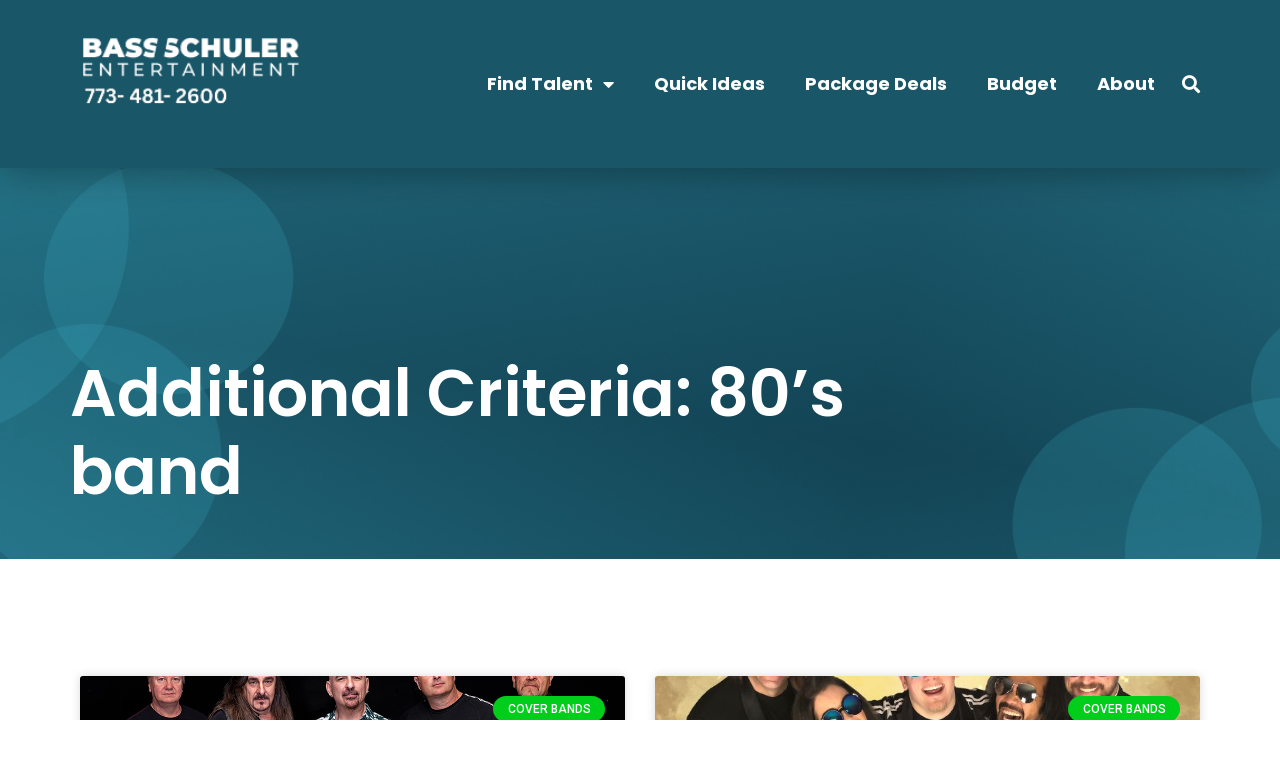

--- FILE ---
content_type: text/css
request_url: https://bass-schuler.com/wp-content/uploads/sites/32/elementor/css/post-23634.css?ver=1750122871
body_size: 938
content:
.elementor-23634 .elementor-element.elementor-element-19588a11 > .elementor-container > .elementor-column > .elementor-widget-wrap{align-content:center;align-items:center;}.elementor-23634 .elementor-element.elementor-element-19588a11:not(.elementor-motion-effects-element-type-background), .elementor-23634 .elementor-element.elementor-element-19588a11 > .elementor-motion-effects-container > .elementor-motion-effects-layer{background-color:#195668;}.elementor-23634 .elementor-element.elementor-element-19588a11{box-shadow:0px 0px 38px 0px rgba(0, 0, 0, 0.39);transition:background 0.3s, border 0.3s, border-radius 0.3s, box-shadow 0.3s;margin-top:0px;margin-bottom:0px;padding:0px 072px 0px 72px;}.elementor-23634 .elementor-element.elementor-element-19588a11 > .elementor-background-overlay{transition:background 0.3s, border-radius 0.3s, opacity 0.3s;}.elementor-23634 .elementor-element.elementor-element-7ca3899{text-align:left;}.elementor-23634 .elementor-element.elementor-element-7ca3899 img{width:335px;max-width:335px;}.ee-tooltip.ee-tooltip-7ca3899.to--top,
							 .ee-tooltip.ee-tooltip-7ca3899.to--bottom{margin-left:0px;}.ee-tooltip.ee-tooltip-7ca3899.to--left,
							 .ee-tooltip.ee-tooltip-7ca3899.to--right{margin-top:0px;}.elementor-bc-flex-widget .elementor-23634 .elementor-element.elementor-element-5bb23563.elementor-column .elementor-widget-wrap{align-items:center;}.elementor-23634 .elementor-element.elementor-element-5bb23563.elementor-column.elementor-element[data-element_type="column"] > .elementor-widget-wrap.elementor-element-populated{align-content:center;align-items:center;}.elementor-23634 .elementor-element.elementor-element-5bb23563.elementor-column > .elementor-widget-wrap{justify-content:flex-end;}.elementor-23634 .elementor-element.elementor-element-5bb23563 > .elementor-element-populated{margin:0px 0px 0px 0px;--e-column-margin-right:0px;--e-column-margin-left:0px;padding:0px 0px 0px 0px;}.elementor-23634 .elementor-element.elementor-element-77648f62 .elementor-menu-toggle{margin-left:auto;background-color:rgba(0,0,0,0);}.elementor-23634 .elementor-element.elementor-element-77648f62 .elementor-nav-menu .elementor-item{font-family:"Poppins", Sans-serif;font-size:18px;font-weight:bold;}.elementor-23634 .elementor-element.elementor-element-77648f62 .elementor-nav-menu--main .elementor-item{color:#FFFFFF;fill:#FFFFFF;padding-top:35px;padding-bottom:35px;}.elementor-23634 .elementor-element.elementor-element-77648f62 .elementor-nav-menu--main .elementor-item:hover,
					.elementor-23634 .elementor-element.elementor-element-77648f62 .elementor-nav-menu--main .elementor-item.elementor-item-active,
					.elementor-23634 .elementor-element.elementor-element-77648f62 .elementor-nav-menu--main .elementor-item.highlighted,
					.elementor-23634 .elementor-element.elementor-element-77648f62 .elementor-nav-menu--main .elementor-item:focus{color:#3CB5CD;fill:#3CB5CD;}.elementor-23634 .elementor-element.elementor-element-77648f62 .elementor-nav-menu--dropdown a, .elementor-23634 .elementor-element.elementor-element-77648f62 .elementor-menu-toggle{color:#3CB5CD;}.elementor-23634 .elementor-element.elementor-element-77648f62 .elementor-nav-menu--dropdown{background-color:#FFFFFF;}.elementor-23634 .elementor-element.elementor-element-77648f62 .elementor-nav-menu--dropdown a:hover,
					.elementor-23634 .elementor-element.elementor-element-77648f62 .elementor-nav-menu--dropdown a.elementor-item-active,
					.elementor-23634 .elementor-element.elementor-element-77648f62 .elementor-nav-menu--dropdown a.highlighted,
					.elementor-23634 .elementor-element.elementor-element-77648f62 .elementor-menu-toggle:hover{color:#FFFFFF;}.elementor-23634 .elementor-element.elementor-element-77648f62 .elementor-nav-menu--dropdown a:hover,
					.elementor-23634 .elementor-element.elementor-element-77648f62 .elementor-nav-menu--dropdown a.elementor-item-active,
					.elementor-23634 .elementor-element.elementor-element-77648f62 .elementor-nav-menu--dropdown a.highlighted{background-color:#3CB5CD;}.elementor-23634 .elementor-element.elementor-element-77648f62 .elementor-nav-menu--dropdown .elementor-item, .elementor-23634 .elementor-element.elementor-element-77648f62 .elementor-nav-menu--dropdown  .elementor-sub-item{font-family:"Poppins", Sans-serif;font-size:18px;font-weight:bold;}.elementor-23634 .elementor-element.elementor-element-77648f62 .elementor-nav-menu--dropdown a{padding-left:24px;padding-right:24px;padding-top:16px;padding-bottom:16px;}.elementor-23634 .elementor-element.elementor-element-77648f62 div.elementor-menu-toggle{color:#FFFFFF;}.elementor-23634 .elementor-element.elementor-element-77648f62 div.elementor-menu-toggle svg{fill:#FFFFFF;}.elementor-23634 .elementor-element.elementor-element-77648f62{--nav-menu-icon-size:36px;width:auto;max-width:auto;}.elementor-23634 .elementor-element.elementor-element-cc341f1 .elementor-search-form{text-align:center;}.elementor-23634 .elementor-element.elementor-element-cc341f1 .elementor-search-form__toggle{--e-search-form-toggle-size:33px;--e-search-form-toggle-color:#FFFFFF;--e-search-form-toggle-background-color:#02010100;}.elementor-23634 .elementor-element.elementor-element-cc341f1.elementor-search-form--skin-full_screen .elementor-search-form__container{background-color:#3CB5CDD1;}.elementor-23634 .elementor-element.elementor-element-cc341f1 .elementor-search-form__input,
					.elementor-23634 .elementor-element.elementor-element-cc341f1 .elementor-search-form__icon,
					.elementor-23634 .elementor-element.elementor-element-cc341f1 .elementor-lightbox .dialog-lightbox-close-button,
					.elementor-23634 .elementor-element.elementor-element-cc341f1 .elementor-lightbox .dialog-lightbox-close-button:hover,
					.elementor-23634 .elementor-element.elementor-element-cc341f1.elementor-search-form--skin-full_screen input[type="search"].elementor-search-form__input{color:#FFFFFF;fill:#FFFFFF;}.elementor-23634 .elementor-element.elementor-element-cc341f1:not(.elementor-search-form--skin-full_screen) .elementor-search-form__container{border-radius:3px;}.elementor-23634 .elementor-element.elementor-element-cc341f1.elementor-search-form--skin-full_screen input[type="search"].elementor-search-form__input{border-radius:3px;}.elementor-23634 .elementor-element.elementor-element-cc341f1{width:auto;max-width:auto;}.elementor-23634 .elementor-element.elementor-element-1e50db4{--display:flex;--min-height:127px;--background-transition:0.3s;}@media(min-width:768px){.elementor-23634 .elementor-element.elementor-element-10f87541{width:31.951%;}.elementor-23634 .elementor-element.elementor-element-5bb23563{width:68.049%;}.elementor-23634 .elementor-element.elementor-element-1e50db4{--content-width:811px;}}@media(max-width:1024px){.elementor-23634 .elementor-element.elementor-element-19588a11{padding:20px 20px 20px 20px;}}@media(max-width:767px){.elementor-23634 .elementor-element.elementor-element-19588a11{padding:020px 020px 020px 020px;}.elementor-23634 .elementor-element.elementor-element-10f87541{width:70%;}.elementor-23634 .elementor-element.elementor-element-5bb23563{width:30%;}.elementor-23634 .elementor-element.elementor-element-77648f62 .elementor-nav-menu--main > .elementor-nav-menu > li > .elementor-nav-menu--dropdown, .elementor-23634 .elementor-element.elementor-element-77648f62 .elementor-nav-menu__container.elementor-nav-menu--dropdown{margin-top:30px !important;}}/* Start custom CSS for nav-menu, class: .elementor-element-77648f62 */.stay_connected{
background-color:#3CB5CD; padding: 12px 24px; color:white;}/* End custom CSS */
/* Start custom CSS for section, class: .elementor-element-19588a11 */.site-header {
    position: absolute!important;
    width: 100%;
    left: 0%;
    z-index: 500;
}/* End custom CSS */

--- FILE ---
content_type: text/css
request_url: https://bass-schuler.com/wp-content/uploads/sites/32/elementor/css/post-23636.css?ver=1752716040
body_size: 1460
content:
.elementor-23636 .elementor-element.elementor-element-e8f5967 > .elementor-container{max-width:1920px;min-height:267px;}.elementor-23636 .elementor-element.elementor-element-e8f5967 > .elementor-container > .elementor-column > .elementor-widget-wrap{align-content:flex-end;align-items:flex-end;}.elementor-23636 .elementor-element.elementor-element-e8f5967:not(.elementor-motion-effects-element-type-background), .elementor-23636 .elementor-element.elementor-element-e8f5967 > .elementor-motion-effects-container > .elementor-motion-effects-layer{background-color:#134D61;background-image:url("https://bass-schuler.com/wp-content/uploads/sites/32/2022/06/Hero-Banner-Day-Dark-circles-blank.jpg");background-size:cover;}.elementor-23636 .elementor-element.elementor-element-e8f5967{border-style:solid;border-width:0px 0px 0px 0px;border-color:#d3d3d3;transition:background 0.3s, border 0.3s, border-radius 0.3s, box-shadow 0.3s;margin-top:0px;margin-bottom:0px;padding:22px 72px 00px 72px;}.elementor-23636 .elementor-element.elementor-element-e8f5967 > .elementor-background-overlay{transition:background 0.3s, border-radius 0.3s, opacity 0.3s;}.elementor-bc-flex-widget .elementor-23636 .elementor-element.elementor-element-c07be98.elementor-column .elementor-widget-wrap{align-items:center;}.elementor-23636 .elementor-element.elementor-element-c07be98.elementor-column.elementor-element[data-element_type="column"] > .elementor-widget-wrap.elementor-element-populated{align-content:center;align-items:center;}.elementor-23636 .elementor-element.elementor-element-c07be98.elementor-column > .elementor-widget-wrap{justify-content:center;}.elementor-23636 .elementor-element.elementor-element-c07be98 > .elementor-widget-wrap > .elementor-widget:not(.elementor-widget__width-auto):not(.elementor-widget__width-initial):not(:last-child):not(.elementor-absolute){margin-bottom:40px;}.elementor-23636 .elementor-element.elementor-element-c07be98 > .elementor-element-populated{margin:0px 0px 0px 0px;--e-column-margin-right:0px;--e-column-margin-left:0px;padding:0px 40px 0px 0px;}.elementor-23636 .elementor-element.elementor-element-a5bd22c img{width:100%;}.ee-tooltip.ee-tooltip-a5bd22c.to--top,
							 .ee-tooltip.ee-tooltip-a5bd22c.to--bottom{margin-left:0px;}.ee-tooltip.ee-tooltip-a5bd22c.to--left,
							 .ee-tooltip.ee-tooltip-a5bd22c.to--right{margin-top:0px;}.elementor-bc-flex-widget .elementor-23636 .elementor-element.elementor-element-88ecfe0.elementor-column .elementor-widget-wrap{align-items:flex-end;}.elementor-23636 .elementor-element.elementor-element-88ecfe0.elementor-column.elementor-element[data-element_type="column"] > .elementor-widget-wrap.elementor-element-populated{align-content:flex-end;align-items:flex-end;}.elementor-23636 .elementor-element.elementor-element-88ecfe0 > .elementor-element-populated{padding:0px 032px 36px 0px;}.elementor-23636 .elementor-element.elementor-element-db9f1de .elementor-heading-title{color:#FFFFFF;font-family:"Poppins", Sans-serif;font-size:14px;font-weight:bold;line-height:1.3em;letter-spacing:2px;}.elementor-23636 .elementor-element.elementor-element-db9f1de > .elementor-widget-container{margin:0px 0px -28px 0px;}.elementor-23636 .elementor-element.elementor-element-5383d66{text-align:left;width:var( --container-widget-width, 90% );max-width:90%;--container-widget-width:90%;--container-widget-flex-grow:0;}.elementor-23636 .elementor-element.elementor-element-5383d66 .elementor-heading-title{color:#FFFFFF;font-family:"Poppins", Sans-serif;font-size:48px;font-weight:600;font-style:normal;line-height:1.3em;letter-spacing:0px;}.elementor-23636 .elementor-element.elementor-element-5383d66 > .elementor-widget-container{margin:0px 0px 012px 0px;}.elementor-23636 .elementor-element.elementor-element-818cf6d{text-align:left;width:var( --container-widget-width, 90% );max-width:90%;--container-widget-width:90%;--container-widget-flex-grow:0;}.elementor-23636 .elementor-element.elementor-element-818cf6d .elementor-heading-title{color:#FFFFFF;font-family:"Montserrat", Sans-serif;font-size:18px;font-weight:normal;font-style:normal;line-height:1.2em;letter-spacing:0px;}.elementor-23636 .elementor-element.elementor-element-818cf6d > .elementor-widget-container{margin:0px 0px 012px 0px;}.ee-tooltip.ee-tooltip-84f965d:after{content:"";}.ee-tooltip.ee-tooltip-84f965d.to--top{transform:translateY(-0px);}.ee-tooltip.ee-tooltip-84f965d.to--bottom{transform:translateY(0px);}.ee-tooltip.ee-tooltip-84f965d.to--left{transform:translateX(-0px);}.ee-tooltip.ee-tooltip-84f965d.to--right{transform:translateX(0px);}.ee-tooltip.ee-tooltip-84f965d.to--top,
						 .ee-tooltip.ee-tooltip-84f965d.to--bottom{margin-left:0px;}.ee-tooltip.ee-tooltip-84f965d.to--left,
						 .ee-tooltip.ee-tooltip-84f965d.to--right{margin-top:0px;}.ee-tooltip.ee-tooltip-84f965d{max-width:350px;z-index:999;}.elementor-23636 .elementor-element.elementor-element-84f965d .ee-button-content-wrapper,
						 .elementor-23636 .elementor-element.elementor-element-84f965d .ee-button:after{padding:16px 24px 16px 24px;}.elementor-23636 .elementor-element.elementor-element-84f965d .ee-button,
						 .elementor-23636 .elementor-element.elementor-element-84f965d .ee-effect--radius .ee-button:before{border-radius:24px 24px 24px 24px;}.elementor-23636 .elementor-element.elementor-element-84f965d .ee-button{font-family:"Poppins", Sans-serif;font-size:18px;font-weight:bold;background-color:#84C904;}.elementor-23636 .elementor-element.elementor-element-84f965d .ee-button-wrapper:hover .ee-button{background-color:#70A115;}.elementor-23636 .elementor-element.elementor-element-84f965d > .elementor-widget-container{margin:0px 24px 0px 0px;padding:0px 0px 0px 0px;}.elementor-23636 .elementor-element.elementor-element-84f965d{width:auto;max-width:auto;}.elementor-23636 .elementor-element.elementor-element-84f965d.elementor-element{--flex-grow:0;--flex-shrink:0;}.elementor-23636 .elementor-element.elementor-element-0cfaf30 > .elementor-container{min-height:0px;}.elementor-23636 .elementor-element.elementor-element-0cfaf30:not(.elementor-motion-effects-element-type-background), .elementor-23636 .elementor-element.elementor-element-0cfaf30 > .elementor-motion-effects-container > .elementor-motion-effects-layer{background-color:#134D61;}.elementor-23636 .elementor-element.elementor-element-0cfaf30{transition:background 0.3s, border 0.3s, border-radius 0.3s, box-shadow 0.3s;padding:0px 072px 0px 72px;}.elementor-23636 .elementor-element.elementor-element-0cfaf30 > .elementor-background-overlay{transition:background 0.3s, border-radius 0.3s, opacity 0.3s;}.elementor-bc-flex-widget .elementor-23636 .elementor-element.elementor-element-1a274a3.elementor-column .elementor-widget-wrap{align-items:center;}.elementor-23636 .elementor-element.elementor-element-1a274a3.elementor-column.elementor-element[data-element_type="column"] > .elementor-widget-wrap.elementor-element-populated{align-content:center;align-items:center;}.elementor-23636 .elementor-element.elementor-element-1a274a3 > .elementor-element-populated{margin:0px 0px 0px 0px;--e-column-margin-right:0px;--e-column-margin-left:0px;padding:0px 0px 0px 0px;}.elementor-23636 .elementor-element.elementor-element-b7a44d9{width:auto;max-width:auto;}.ee-tooltip.ee-tooltip-b7a44d9.to--top,
							 .ee-tooltip.ee-tooltip-b7a44d9.to--bottom{margin-left:0px;}.ee-tooltip.ee-tooltip-b7a44d9.to--left,
							 .ee-tooltip.ee-tooltip-b7a44d9.to--right{margin-top:0px;}.elementor-23636 .elementor-element.elementor-element-68efc17{text-align:left;width:auto;max-width:auto;}.elementor-23636 .elementor-element.elementor-element-68efc17 .elementor-heading-title{color:#FFFFFF;font-family:"Poppins", Sans-serif;font-size:12px;font-weight:normal;font-style:normal;line-height:26px;}.elementor-23636 .elementor-element.elementor-element-68efc17 > .elementor-widget-container{margin:0px 0px 0px 12px;padding:0rem 0rem 0rem 0rem;}.elementor-23636 .elementor-element.elementor-element-736a601 > .elementor-element-populated{margin:0px 0px 0px 0px;--e-column-margin-right:0px;--e-column-margin-left:0px;padding:0px 0px 0px 0px;}.elementor-23636 .elementor-element.elementor-element-2648252 .elementor-nav-menu .elementor-item{font-family:"Poppins", Sans-serif;font-size:12px;font-weight:normal;}.elementor-23636 .elementor-element.elementor-element-2648252 .elementor-nav-menu--main .elementor-item{color:#FFFFFF;fill:#FFFFFF;}.elementor-23636 .elementor-element.elementor-element-2648252 .elementor-nav-menu--main .elementor-item:hover,
					.elementor-23636 .elementor-element.elementor-element-2648252 .elementor-nav-menu--main .elementor-item.elementor-item-active,
					.elementor-23636 .elementor-element.elementor-element-2648252 .elementor-nav-menu--main .elementor-item.highlighted,
					.elementor-23636 .elementor-element.elementor-element-2648252 .elementor-nav-menu--main .elementor-item:focus{color:#3CB5CD;fill:#3CB5CD;}.elementor-23636 .elementor-element.elementor-element-2648252 .elementor-nav-menu--dropdown a, .elementor-23636 .elementor-element.elementor-element-2648252 .elementor-menu-toggle{color:#FFFFFF;}.elementor-23636 .elementor-element.elementor-element-2648252 .elementor-nav-menu--dropdown{background-color:#FFFFFF00;}.elementor-23636 .elementor-element.elementor-element-2648252 > .elementor-widget-container{margin:0px 0px 0px 0px;padding:0px 0px 0px 0px;}.elementor-bc-flex-widget .elementor-23636 .elementor-element.elementor-element-3aa2e17.elementor-column .elementor-widget-wrap{align-items:center;}.elementor-23636 .elementor-element.elementor-element-3aa2e17.elementor-column.elementor-element[data-element_type="column"] > .elementor-widget-wrap.elementor-element-populated{align-content:center;align-items:center;}.elementor-23636 .elementor-element.elementor-element-3aa2e17 > .elementor-element-populated{margin:0px 0px 0px 0px;--e-column-margin-right:0px;--e-column-margin-left:0px;padding:0px 0px 0px 0px;}.elementor-23636 .elementor-element.elementor-element-aba8613{--grid-template-columns:repeat(0, auto);--icon-size:14px;--grid-column-gap:12px;--grid-row-gap:0px;}.elementor-23636 .elementor-element.elementor-element-aba8613 .elementor-widget-container{text-align:right;}.elementor-23636 .elementor-element.elementor-element-aba8613 .elementor-social-icon{background-color:#84C904;}.elementor-23636 .elementor-element.elementor-element-aba8613 .elementor-social-icon i{color:#FFFFFF;}.elementor-23636 .elementor-element.elementor-element-aba8613 .elementor-social-icon svg{fill:#FFFFFF;}.elementor-23636 .elementor-element.elementor-element-aba8613 .elementor-icon{border-radius:16px 16px 16px 16px;}.elementor-23636 .elementor-element.elementor-element-aba8613 .elementor-social-icon:hover{background-color:#70A115;}.elementor-23636 .elementor-element.elementor-element-aba8613 > .elementor-widget-container{padding:0px 0px 0px 0px;}.elementor-23636 .elementor-element.elementor-element-d687165{--display:flex;--flex-direction:row;--container-widget-width:initial;--container-widget-height:100%;--container-widget-flex-grow:1;--container-widget-align-self:stretch;--background-transition:0.3s;}@media(min-width:768px){.elementor-23636 .elementor-element.elementor-element-c07be98{width:60%;}.elementor-23636 .elementor-element.elementor-element-88ecfe0{width:40%;}.elementor-23636 .elementor-element.elementor-element-1a274a3{width:31.195%;}.elementor-23636 .elementor-element.elementor-element-736a601{width:45.315%;}.elementor-23636 .elementor-element.elementor-element-3aa2e17{width:22.767%;}}@media(max-width:1024px){.elementor-23636 .elementor-element.elementor-element-e8f5967{padding:32px 32px 0px 32px;}.elementor-23636 .elementor-element.elementor-element-84f965d > .elementor-widget-container{margin:0px 0px 24px 0px;}.elementor-23636 .elementor-element.elementor-element-0cfaf30{padding:0px 024px 0px 24px;}}@media(max-width:767px){.elementor-23636 .elementor-element.elementor-element-e8f5967{padding:32px 24px 0px 24px;}.elementor-23636 .elementor-element.elementor-element-0cfaf30{padding:24px 24px 24px 24px;}.elementor-23636 .elementor-element.elementor-element-68efc17{text-align:center;}.elementor-23636 .elementor-element.elementor-element-aba8613 .elementor-widget-container{text-align:center;}}

--- FILE ---
content_type: text/css
request_url: https://bass-schuler.com/wp-content/uploads/sites/32/elementor/css/post-23826.css?ver=1714506487
body_size: 1562
content:
.elementor-23826 .elementor-element.elementor-element-232827d > .elementor-container{min-height:224px;}.elementor-23826 .elementor-element.elementor-element-232827d > .elementor-container > .elementor-column > .elementor-widget-wrap{align-content:flex-end;align-items:flex-end;}.elementor-23826 .elementor-element.elementor-element-232827d:not(.elementor-motion-effects-element-type-background), .elementor-23826 .elementor-element.elementor-element-232827d > .elementor-motion-effects-container > .elementor-motion-effects-layer{background-color:#134D61;background-image:url("https://bass-schuler.com/wp-content/uploads/sites/32/2022/06/Hero-Banner-Dusk-light-circles-blank.jpg");background-position:center left;background-size:cover;}.elementor-23826 .elementor-element.elementor-element-232827d > .elementor-background-overlay{opacity:0.79;transition:background 0.3s, border-radius 0.3s, opacity 0.3s;}.elementor-23826 .elementor-element.elementor-element-232827d{transition:background 0.3s, border 0.3s, border-radius 0.3s, box-shadow 0.3s;padding:160px 0px 48px 0px;}.elementor-bc-flex-widget .elementor-23826 .elementor-element.elementor-element-0858cca.elementor-column .elementor-widget-wrap{align-items:flex-end;}.elementor-23826 .elementor-element.elementor-element-0858cca.elementor-column.elementor-element[data-element_type="column"] > .elementor-widget-wrap.elementor-element-populated{align-content:flex-end;align-items:flex-end;}.elementor-23826 .elementor-element.elementor-element-0858cca > .elementor-element-populated{margin:0px 0px 0px 0px;--e-column-margin-right:0px;--e-column-margin-left:0px;padding:0px 0px 0px 0px;}.elementor-23826 .elementor-element.elementor-element-5404caf{text-align:left;width:var( --container-widget-width, 75% );max-width:75%;--container-widget-width:75%;--container-widget-flex-grow:0;}.elementor-23826 .elementor-element.elementor-element-5404caf .elementor-heading-title{color:#FFFFFF;font-family:"Poppins", Sans-serif;font-size:65px;font-weight:600;font-style:normal;line-height:1.2em;}.elementor-23826 .elementor-element.elementor-element-74eed6f{padding:72px 0px 72px 0px;}.elementor-23826 .elementor-element.elementor-element-6f120ae5 .elementor-posts-container .elementor-post__thumbnail{padding-bottom:calc( 0.45 * 100% );}.elementor-23826 .elementor-element.elementor-element-6f120ae5:after{content:"0.45";}.elementor-23826 .elementor-element.elementor-element-6f120ae5 .elementor-post__meta-data span + span:before{content:"•";}.elementor-23826 .elementor-element.elementor-element-6f120ae5{--grid-column-gap:30px;--grid-row-gap:35px;}.elementor-23826 .elementor-element.elementor-element-6f120ae5 .elementor-post__card{background-color:#ffffff;}.elementor-23826 .elementor-element.elementor-element-6f120ae5 .elementor-post__text{margin-top:20px;}.elementor-23826 .elementor-element.elementor-element-6f120ae5 .elementor-post__badge{right:0;}.elementor-23826 .elementor-element.elementor-element-6f120ae5 .elementor-post__card .elementor-post__badge{background-color:#00ce1b;color:#ffffff;margin:20px;}.elementor-23826 .elementor-element.elementor-element-6f120ae5 .elementor-post__title, .elementor-23826 .elementor-element.elementor-element-6f120ae5 .elementor-post__title a{color:#3CB5CD;font-family:"Poppins", Sans-serif;}.elementor-23826 .elementor-element.elementor-element-6f120ae5 .elementor-pagination{text-align:center;font-family:"Poppins", Sans-serif;font-size:16px;font-weight:bold;margin-top:36px;}.elementor-23826 .elementor-element.elementor-element-6f120ae5 .elementor-pagination .page-numbers:not(.dots){color:#3CB5CD;}.elementor-23826 .elementor-element.elementor-element-6f120ae5 .elementor-pagination a.page-numbers:hover{color:#00ce1b;}.elementor-23826 .elementor-element.elementor-element-6f120ae5 .elementor-pagination .page-numbers.current{color:#00ce1b;}body:not(.rtl) .elementor-23826 .elementor-element.elementor-element-6f120ae5 .elementor-pagination .page-numbers:not(:first-child){margin-left:calc( 12px/2 );}body:not(.rtl) .elementor-23826 .elementor-element.elementor-element-6f120ae5 .elementor-pagination .page-numbers:not(:last-child){margin-right:calc( 12px/2 );}body.rtl .elementor-23826 .elementor-element.elementor-element-6f120ae5 .elementor-pagination .page-numbers:not(:first-child){margin-right:calc( 12px/2 );}body.rtl .elementor-23826 .elementor-element.elementor-element-6f120ae5 .elementor-pagination .page-numbers:not(:last-child){margin-left:calc( 12px/2 );}.elementor-23826 .elementor-element.elementor-element-6f120ae5 .elementor-posts-nothing-found{color:rgba(0,206,27,0);}.elementor-23826 .elementor-element.elementor-element-6f120ae5 > .elementor-widget-container{margin:35px 0px 0px 0px;}.elementor-23826 .elementor-element.elementor-element-f70ef94:not(.elementor-motion-effects-element-type-background), .elementor-23826 .elementor-element.elementor-element-f70ef94 > .elementor-motion-effects-container > .elementor-motion-effects-layer{background-color:#134D61;}.elementor-23826 .elementor-element.elementor-element-f70ef94{transition:background 0.3s, border 0.3s, border-radius 0.3s, box-shadow 0.3s;padding:72px 0px 72px 0px;}.elementor-23826 .elementor-element.elementor-element-f70ef94 > .elementor-background-overlay{transition:background 0.3s, border-radius 0.3s, opacity 0.3s;}.elementor-23826 .elementor-element.elementor-element-7b9430f > .elementor-element-populated{margin:0px 0px 0px 0px;--e-column-margin-right:0px;--e-column-margin-left:0px;padding:0px 0px 0px 0px;}.elementor-23826 .elementor-element.elementor-element-91cc7dd > .elementor-element-populated{transition:background 0.3s, border 0.3s, border-radius 0.3s, box-shadow 0.3s;margin:0px 24px 0px 0px;--e-column-margin-right:24px;--e-column-margin-left:0px;padding:0px 24px 0px 0px;}.elementor-23826 .elementor-element.elementor-element-91cc7dd > .elementor-element-populated > .elementor-background-overlay{transition:background 0.3s, border-radius 0.3s, opacity 0.3s;}.elementor-23826 .elementor-element.elementor-element-3486d34 .elementor-heading-title{color:var( --e-global-color-astglobalcolor5 );font-family:"Poppins", Sans-serif;font-size:24px;font-weight:normal;line-height:1.2em;letter-spacing:0px;}.elementor-23826 .elementor-element.elementor-element-3486d34 > .elementor-widget-container{margin:0px 0px 0px 0px;padding:0px 0px 0px 0px;}.elementor-23826 .elementor-element.elementor-element-1ed6bd7 .elementor-icon-list-items:not(.elementor-inline-items) .elementor-icon-list-item:not(:last-child){padding-bottom:calc(6px/2);}.elementor-23826 .elementor-element.elementor-element-1ed6bd7 .elementor-icon-list-items:not(.elementor-inline-items) .elementor-icon-list-item:not(:first-child){margin-top:calc(6px/2);}.elementor-23826 .elementor-element.elementor-element-1ed6bd7 .elementor-icon-list-items.elementor-inline-items .elementor-icon-list-item{margin-right:calc(6px/2);margin-left:calc(6px/2);}.elementor-23826 .elementor-element.elementor-element-1ed6bd7 .elementor-icon-list-items.elementor-inline-items{margin-right:calc(-6px/2);margin-left:calc(-6px/2);}body.rtl .elementor-23826 .elementor-element.elementor-element-1ed6bd7 .elementor-icon-list-items.elementor-inline-items .elementor-icon-list-item:after{left:calc(-6px/2);}body:not(.rtl) .elementor-23826 .elementor-element.elementor-element-1ed6bd7 .elementor-icon-list-items.elementor-inline-items .elementor-icon-list-item:after{right:calc(-6px/2);}.elementor-23826 .elementor-element.elementor-element-1ed6bd7 .elementor-icon-list-item:not(:last-child):after{content:"";border-color:#ddd;}.elementor-23826 .elementor-element.elementor-element-1ed6bd7 .elementor-icon-list-items:not(.elementor-inline-items) .elementor-icon-list-item:not(:last-child):after{border-top-style:solid;border-top-width:1px;}.elementor-23826 .elementor-element.elementor-element-1ed6bd7 .elementor-icon-list-items.elementor-inline-items .elementor-icon-list-item:not(:last-child):after{border-left-style:solid;}.elementor-23826 .elementor-element.elementor-element-1ed6bd7 .elementor-inline-items .elementor-icon-list-item:not(:last-child):after{border-left-width:1px;}.elementor-23826 .elementor-element.elementor-element-1ed6bd7 .elementor-icon-list-icon i{color:#FFFFFF;transition:color 0.3s;}.elementor-23826 .elementor-element.elementor-element-1ed6bd7 .elementor-icon-list-icon svg{fill:#FFFFFF;transition:fill 0.3s;}.elementor-23826 .elementor-element.elementor-element-1ed6bd7{--e-icon-list-icon-size:14px;--icon-vertical-offset:0px;}.elementor-23826 .elementor-element.elementor-element-1ed6bd7 .elementor-icon-list-item > .elementor-icon-list-text, .elementor-23826 .elementor-element.elementor-element-1ed6bd7 .elementor-icon-list-item > a{font-family:"Poppins", Sans-serif;font-size:14px;font-weight:normal;}.elementor-23826 .elementor-element.elementor-element-1ed6bd7 .elementor-icon-list-text{color:#FFFFFF;transition:color 0.3s;}.elementor-23826 .elementor-element.elementor-element-32817e3 > .elementor-element-populated{transition:background 0.3s, border 0.3s, border-radius 0.3s, box-shadow 0.3s;margin:0px 0px 0px 0px;--e-column-margin-right:0px;--e-column-margin-left:0px;padding:0px 012px 0px 012px;}.elementor-23826 .elementor-element.elementor-element-32817e3 > .elementor-element-populated > .elementor-background-overlay{transition:background 0.3s, border-radius 0.3s, opacity 0.3s;}.elementor-23826 .elementor-element.elementor-element-73ebe6b .elementor-heading-title{color:#FFFFFF;font-family:"Poppins", Sans-serif;font-size:24px;font-weight:normal;line-height:1.2em;letter-spacing:0px;}.elementor-23826 .elementor-element.elementor-element-73ebe6b > .elementor-widget-container{margin:0px 0px 0px 0px;padding:0px 0px 0px 0px;}.elementor-23826 .elementor-element.elementor-element-af047bd .elementor-icon-list-items:not(.elementor-inline-items) .elementor-icon-list-item:not(:last-child){padding-bottom:calc(6px/2);}.elementor-23826 .elementor-element.elementor-element-af047bd .elementor-icon-list-items:not(.elementor-inline-items) .elementor-icon-list-item:not(:first-child){margin-top:calc(6px/2);}.elementor-23826 .elementor-element.elementor-element-af047bd .elementor-icon-list-items.elementor-inline-items .elementor-icon-list-item{margin-right:calc(6px/2);margin-left:calc(6px/2);}.elementor-23826 .elementor-element.elementor-element-af047bd .elementor-icon-list-items.elementor-inline-items{margin-right:calc(-6px/2);margin-left:calc(-6px/2);}body.rtl .elementor-23826 .elementor-element.elementor-element-af047bd .elementor-icon-list-items.elementor-inline-items .elementor-icon-list-item:after{left:calc(-6px/2);}body:not(.rtl) .elementor-23826 .elementor-element.elementor-element-af047bd .elementor-icon-list-items.elementor-inline-items .elementor-icon-list-item:after{right:calc(-6px/2);}.elementor-23826 .elementor-element.elementor-element-af047bd .elementor-icon-list-item:not(:last-child):after{content:"";border-color:#ddd;}.elementor-23826 .elementor-element.elementor-element-af047bd .elementor-icon-list-items:not(.elementor-inline-items) .elementor-icon-list-item:not(:last-child):after{border-top-style:solid;border-top-width:1px;}.elementor-23826 .elementor-element.elementor-element-af047bd .elementor-icon-list-items.elementor-inline-items .elementor-icon-list-item:not(:last-child):after{border-left-style:solid;}.elementor-23826 .elementor-element.elementor-element-af047bd .elementor-inline-items .elementor-icon-list-item:not(:last-child):after{border-left-width:1px;}.elementor-23826 .elementor-element.elementor-element-af047bd .elementor-icon-list-icon i{color:#FFFFFF;transition:color 0.3s;}.elementor-23826 .elementor-element.elementor-element-af047bd .elementor-icon-list-icon svg{fill:#FFFFFF;transition:fill 0.3s;}.elementor-23826 .elementor-element.elementor-element-af047bd{--e-icon-list-icon-size:14px;--icon-vertical-offset:0px;}.elementor-23826 .elementor-element.elementor-element-af047bd .elementor-icon-list-item > .elementor-icon-list-text, .elementor-23826 .elementor-element.elementor-element-af047bd .elementor-icon-list-item > a{font-family:"Poppins", Sans-serif;font-size:14px;font-weight:normal;}.elementor-23826 .elementor-element.elementor-element-af047bd .elementor-icon-list-text{color:#FFFFFF;transition:color 0.3s;}.elementor-23826 .elementor-element.elementor-element-1fc4038 > .elementor-element-populated{transition:background 0.3s, border 0.3s, border-radius 0.3s, box-shadow 0.3s;margin:0px 0px 0px 0px;--e-column-margin-right:0px;--e-column-margin-left:0px;padding:0px 0px 0px 24px;}.elementor-23826 .elementor-element.elementor-element-1fc4038 > .elementor-element-populated > .elementor-background-overlay{transition:background 0.3s, border-radius 0.3s, opacity 0.3s;}.elementor-23826 .elementor-element.elementor-element-9a4a1c5 .elementor-heading-title{color:#FFFFFF;font-family:"Poppins", Sans-serif;font-size:24px;font-weight:normal;line-height:1.2em;letter-spacing:0px;}.elementor-23826 .elementor-element.elementor-element-9a4a1c5 > .elementor-widget-container{margin:0px 0px 0px 0px;padding:0px 0px 0px 0px;}.elementor-23826 .elementor-element.elementor-element-ee8aded .elementor-icon-list-items:not(.elementor-inline-items) .elementor-icon-list-item:not(:last-child){padding-bottom:calc(6px/2);}.elementor-23826 .elementor-element.elementor-element-ee8aded .elementor-icon-list-items:not(.elementor-inline-items) .elementor-icon-list-item:not(:first-child){margin-top:calc(6px/2);}.elementor-23826 .elementor-element.elementor-element-ee8aded .elementor-icon-list-items.elementor-inline-items .elementor-icon-list-item{margin-right:calc(6px/2);margin-left:calc(6px/2);}.elementor-23826 .elementor-element.elementor-element-ee8aded .elementor-icon-list-items.elementor-inline-items{margin-right:calc(-6px/2);margin-left:calc(-6px/2);}body.rtl .elementor-23826 .elementor-element.elementor-element-ee8aded .elementor-icon-list-items.elementor-inline-items .elementor-icon-list-item:after{left:calc(-6px/2);}body:not(.rtl) .elementor-23826 .elementor-element.elementor-element-ee8aded .elementor-icon-list-items.elementor-inline-items .elementor-icon-list-item:after{right:calc(-6px/2);}.elementor-23826 .elementor-element.elementor-element-ee8aded .elementor-icon-list-item:not(:last-child):after{content:"";border-color:#ddd;}.elementor-23826 .elementor-element.elementor-element-ee8aded .elementor-icon-list-items:not(.elementor-inline-items) .elementor-icon-list-item:not(:last-child):after{border-top-style:solid;border-top-width:1px;}.elementor-23826 .elementor-element.elementor-element-ee8aded .elementor-icon-list-items.elementor-inline-items .elementor-icon-list-item:not(:last-child):after{border-left-style:solid;}.elementor-23826 .elementor-element.elementor-element-ee8aded .elementor-inline-items .elementor-icon-list-item:not(:last-child):after{border-left-width:1px;}.elementor-23826 .elementor-element.elementor-element-ee8aded .elementor-icon-list-icon i{color:#FFFFFF;transition:color 0.3s;}.elementor-23826 .elementor-element.elementor-element-ee8aded .elementor-icon-list-icon svg{fill:#FFFFFF;transition:fill 0.3s;}.elementor-23826 .elementor-element.elementor-element-ee8aded{--e-icon-list-icon-size:14px;--icon-vertical-offset:0px;}.elementor-23826 .elementor-element.elementor-element-ee8aded .elementor-icon-list-item > .elementor-icon-list-text, .elementor-23826 .elementor-element.elementor-element-ee8aded .elementor-icon-list-item > a{font-family:"Poppins", Sans-serif;font-size:14px;font-weight:normal;}.elementor-23826 .elementor-element.elementor-element-ee8aded .elementor-icon-list-text{color:#FFFFFF;transition:color 0.3s;}@media(min-width:768px){.elementor-23826 .elementor-element.elementor-element-0858cca{width:100%;}}@media(max-width:1024px){.elementor-23826 .elementor-element.elementor-element-232827d{padding:120px 36px 36px 036px;}.elementor-23826 .elementor-element.elementor-element-5404caf{width:var( --container-widget-width, 75% );max-width:75%;--container-widget-width:75%;--container-widget-flex-grow:0;}.elementor-23826 .elementor-element.elementor-element-f70ef94{padding:72px 24px 72px 24px;}}@media(max-width:767px){.elementor-23826 .elementor-element.elementor-element-232827d{padding:0120px 24px 24px 24px;}.elementor-23826 .elementor-element.elementor-element-5404caf .elementor-heading-title{font-size:48px;line-height:1.2em;}.elementor-23826 .elementor-element.elementor-element-5404caf{width:initial;max-width:initial;}.elementor-23826 .elementor-element.elementor-element-6f120ae5 .elementor-posts-container .elementor-post__thumbnail{padding-bottom:calc( 0.5 * 100% );}.elementor-23826 .elementor-element.elementor-element-6f120ae5:after{content:"0.5";}.elementor-23826 .elementor-element.elementor-element-91cc7dd > .elementor-element-populated{margin:0px 0px 36px 0px;--e-column-margin-right:0px;--e-column-margin-left:0px;padding:0px 0px 0px 0px;}.elementor-23826 .elementor-element.elementor-element-1ed6bd7 > .elementor-widget-container{margin:0px 0px 0px 0px;padding:0px 0px 0px 0px;}.elementor-23826 .elementor-element.elementor-element-32817e3 > .elementor-element-populated{padding:0px 0px 036px 0px;}.elementor-23826 .elementor-element.elementor-element-af047bd > .elementor-widget-container{margin:0px 0px 0px 0px;padding:0px 0px 0px 0px;}.elementor-23826 .elementor-element.elementor-element-1fc4038 > .elementor-element-populated{padding:0px 0px 0px 0px;}.elementor-23826 .elementor-element.elementor-element-ee8aded > .elementor-widget-container{margin:0px 0px 0px 0px;padding:0px 0px 0px 0px;}}

--- FILE ---
content_type: text/css
request_url: https://bass-schuler.com/wp-content/uploads/sites/32/elementor/css/post-26889.css?ver=1662670256
body_size: -24
content:
.elementor-26889 .elementor-element.elementor-element-005c9b5 > .elementor-container{min-height:400px;}.elementor-26889 .elementor-element.elementor-element-2147bb2{margin-top:24px;margin-bottom:24px;padding:0px 12px 0px 012px;}.elementor-26889 .elementor-element.elementor-element-a2d563f > .elementor-element-populated{border-style:solid;border-width:1px 1px 1px 1px;border-color:#E3E3E3;box-shadow:0px 0px 10px 0px rgba(0, 0, 0, 0.17);transition:background 0.3s, border 0.3s, border-radius 0.3s, box-shadow 0.3s;}.elementor-26889 .elementor-element.elementor-element-a2d563f > .elementor-element-populated > .elementor-background-overlay{transition:background 0.3s, border-radius 0.3s, opacity 0.3s;}.elementor-26889 .elementor-element.elementor-element-cd73702 .elementor-icon-list-icon{width:14px;}.elementor-26889 .elementor-element.elementor-element-cd73702 .elementor-icon-list-icon i{font-size:14px;}.elementor-26889 .elementor-element.elementor-element-cd73702 .elementor-icon-list-icon svg{--e-icon-list-icon-size:14px;}.elementor-26889 .elementor-element.elementor-element-cd73702 .elementor-icon-list-text, .elementor-26889 .elementor-element.elementor-element-cd73702 .elementor-icon-list-text a{color:#1759A8;}